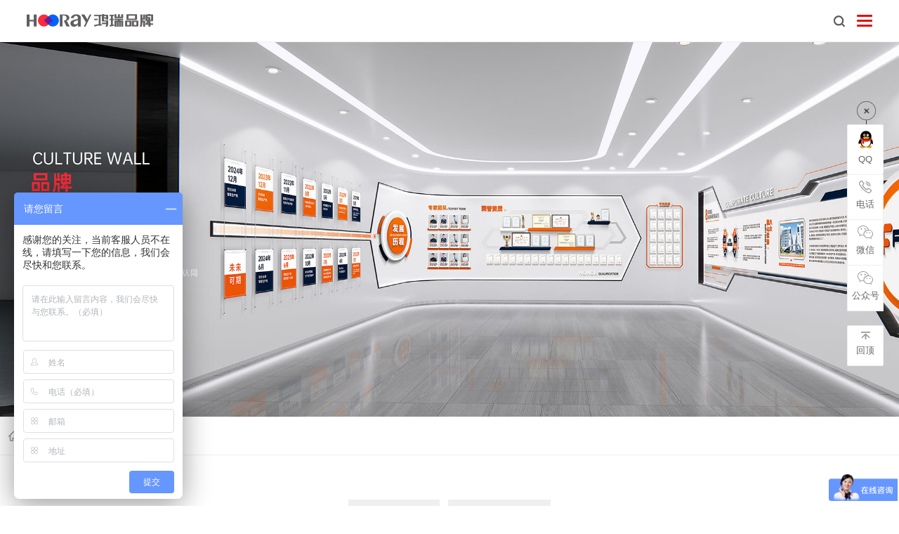

--- FILE ---
content_type: text/html; charset=utf-8
request_url: https://www.gdhrc.com/product_303.html
body_size: 22862
content:

<!DOCTYPE html>
<html lang="zh-cn">
<head>
<meta charset="UTF-8">
<meta name="viewport" content="width=device-width, initial-scale=1">
<meta http-equiv="X-UA-Compatible" content="IE=edge">
<meta name="renderer" content="webkit">
<meta name="description" content='广东鸿瑞公司由业内资深品牌策划、品牌设计团队、落地执行项目经理团队合力智建,6年来专注品牌咨询策划、品牌设计、vi设计、logo设计、品牌画册设计、包装设计、文化企业展厅设计、宣传片拍摄等企业品牌全案一站式集策划设计落地执行公司，高效团队协作助企业品牌从无到有，从旧到新，从小到大。   ' />
<meta name="keywords" content='企业展厅,东莞品牌策划公司,品牌全案策划设计,品牌设计公司,品牌vi/logo设计,企业文化展厅设计,品牌画册策划设计,企业宣传片拍摄   ' />
<title>     文化空间 广东鸿瑞品牌营销咨询有限公司</title><link rel="shortcut icon" href="/ufile/113145/favicon20230531030240.ico" />
<link rel="bookmark" href="/ufile/113145/favicon20230531030240.ico" />

<link href="/mfile/tz/animate.min.css" rel="stylesheet" type="text/css" />
<link href="/mfile/tz/bootstrap.min.css" rel="stylesheet" type="text/css" />
<link rel="stylesheet" type="text/css" href="/mfile/fonts/iconfont/iconfont.css">
<link href="/mfile/tz/model_v2.css" rel="stylesheet" type="text/css" />
<style id="css" type="text/css" rel="stylesheet">

body{}#mOuterBox{}#mBody1,#dBody1{background-position: 0% 0%;}#mBody2,#dBody2{background-position: 0% 0%;}
.box161_1
{ 
}



ul,li,p,h1,h2,h3{ margin:0; padding:0;}
.box220_1{}

.box220_1 .wtl,.box220_1 .wtr,.box220_1 .wbl,.box220_1 .wbr{background:url(/iFile/220/1/nBg_14.jpg) no-repeat;/*背景图片路径*/}
.box220_1 .wtl { background-position: left top; }
.box220_1 .wtr{ background-position: right top; margin-left:10px; padding:10px 10px 0 0;/*边距值*/}
.box220_1 .wbl{ background-position: left bottom; height:10px; /*底部圆角高度值*/font-size:10px; line-height:10px;}
.box220_1 .wbr{ background-position: right bottom; height:10px;margin-left:10px;/*底部圆角高度值*/}
/*主体部分外框*/

.box220_1 .zTitle{ background:url(/iFile/220/1/icon_06.gif) no-repeat left bottom; margin-bottom:5px;}
.box220_1 .zTitle span{ background:url(/iFile/220/1/icon201.gif) no-repeat 0 2px; padding-left:35px; color:#0067B6; font-family:Arial,"微软雅黑"; font-size:16px; font-weight:bold;  height:30px; line-height:30px; display:block;}
/*总标题部分*/

.box220_1 .title,.box220_1 .titleR{ background:url(/iFile/220/1/title_12.gif) no-repeat;/*背景图片路径*/ height:34px;}
.box220_1 .title{ background-position:right top;  position:relative; margin-bottom:5px;/*更多相对于它定位*/}
.box220_1 .titleR{ background-position:left top; margin-right:78px;}
.box220_1 .titleR h1 a{ margin:0; padding-left:20px; font-size:14px; font-family:Arial,"微软雅黑"; color:#FFFFFF;/*标题大小、字体、颜色*/line-height:34px; text-decoration:none;}
.box220_1 .titleR .more{ position:absolute; right:10px; top:8px;/*定位值*/ color:#FFFFFF; text-decoration:none; font-size:12px; display:none;/*隐藏更多*/}
/*标题部分*/

/*.box220_1 .cont,.box220_1 .ctr,.box220_1 .cbl,.box220_1 .cbr{ background:url(/iFile/220/1/nBg_14.jpg) no-repeat;}
.box220_1 .cont{ background-position:left top; margin-top:4px;}
.box220_1 .ctr{ background-position:right top; margin-left:10px; padding:10px 10px 0 0;}
.box220_1 .cbl{ background-position:left bottom; height:10px; font-size:10px; line-height:10px; margin-bottom:5px;}
.box220_1 .cbr{ background-position:right bottom; height:10px; margin-left:10px;}*/
/*内容框架部分*/

.box220_1 .boxCont{ }
.box220_1 .boxCont h2{ background:url(/iFile/220/1/icon_06.gif) no-repeat left bottom; height:32px; line-height:32px;}
.box220_1 .boxCont h2 span{ font-size:12px; font-family:Arial,"微软雅黑"; color:#0067B6; text-decoration:none; display:block; background:url(/iFile/220/1/icon_21.gif) no-repeat 8px 12px; padding-left:22px;}
.box220_1 .boxCont h2 a{ text-decoration:none; background:none;}
.box220_1 .boxCont h2 a:hover span,.box220_1 .boxCont .zList li a:hover{ color:#0067B6; text-decoration:none;}
.box220_1 .boxCont .selected a{ color:#0067B6; text-decoration:none;}
.box220_1 .boxCont .zList,.box220_1 .boxCont .zList_zi{ margin-bottom:5px;}
.box220_1 .boxCont .zList li{ border-bottom:#EAF1F9 1px solid; padding-left:15px; list-style:none;}
.box220_1 .boxCont .zList li a{ background:url(/iFile/220/1/icon_22.gif) no-repeat 8px 4px; *background:url(/iFile/220/1/icon_22.gif) no-repeat 8px 9px;  padding-left:18px; font-size:12px; font-family:Arial,"微软雅黑"; color:#3C3C3C; text-decoration:none; height:28px; line-height:28px;}


.box162_1
{ 
}


</style>
<script src="/mfile/tz/jquery1.9.1.min.js" type="text/javascript"></script>
<script src="/mfile/tz/bootstrap.min.js" type="text/javascript"></script>
<!--[if lt IE 9]>
<script src="https://cdn.jsdelivr.net/npm/html5shiv@3.7.3/dist/html5shiv.min.js"></script>
<script src="https://cdn.jsdelivr.net/npm/respond.js@1.4.2/dest/respond.min.js"></script>
<![endif]-->
</head>
<body><div id="mBody1">
<div id="mBody2">
<div id="mOuterBox"><div id="mTop" class="ct"><div id="_ctl0__ctl0_box" class="box7"><style>
html{overflow-y: scroll;}
li{list-style: none;}
body,  div,  p { margin: 0; padding: 0;}
ul { list-style: none;}
body { width: 100%;  *cursor: default; font: 16px/1.5 "Microsoft YaHei", Helvetica, STHeiti STXihei, Microsoft JhengHei, Arial;}
#navBar { z-index: 3; position: absolute; top: 40%; right: 2%;width: 12px;}
#navBar .active { background: #e30f0b;width: 10px;height: 10px;}
#navBar li {cursor: pointer;margin-bottom: 10px;transition: all .5s ease;border-radius: 50%;line-height: 40px;width: 4px;height: 4px;background: #333;text-align: center;margin: 0px auto 12px;}
body,div,dl,dt,dd,ul,ol,li,h1,h2,h3,h4,h5,h6,pre,code,form,fieldset,legend,input,button,textarea,p,blockquote,th,td {margin: 0;padding: 0;}
a {text-decoration: none;color: inherit;}
a:hover {color: inherit;text-decoration: none;}
ul,li {list-style: none}
img {max-width: 100%;vertical-align: middle;border: 0;}
input:focus {border: none}
input:autofill {border: none ! important;}
input:-webkit-autofill {border: none ! important;}
.clearfix:after,.clearfix:before {content: "";display: table;}
.clearfix:after {clear: both;}
.clearfix {*zoom: 1;}
.ser{position: fixed;right: 5%;margin-right: 172px;margin-top: 37px;z-index: 999;}
.ser a{display: block;width: 30px;height: 17px;border-right: 1px solid #eee;background:url(/ufile/9935/hr/ser.png) no-repeat left center;background-size: 16px;}
.ser a:hover{background:url(/ufile/9935/hr/ser_h.png) no-repeat left center;background-size: 16px;}
.serl{display:none;}
.serch2{display:block;}
.serch2 .yichu{display: initial;margin-left: 15px;vertical-align: top;}
.serch2{background: rgba(0,0,0,0.9);left: 0;top: 0;position: fixed;width: 100%;height: 100%;z-index: 99;text-align: center;}
.serch_1{width: 250px;padding-left: 15px; height: 40px;border-radius: 3px 0 0 3px; border: 0;    vertical-align: top;}
.serch_an{background:url(/ufile/9935/ser.png) no-repeat center #e30f0b;height: 40px;width: 55px;background-size: 20px;border: 0;border-radius: 0px 3px 3px 0;}
.serdddd{position: absolute;top: 46%;left: 50%;margin-left: -180px;}
.yichu img{margin-top: 9px;}
.box161_1{top: 14.5vw;}
@media (max-width: 1450px){
.box3021_-5915 .top-nav .navbar > ul > li > a{font-size: 16px !important;}
}
@media (max-width: 767px){
.serch_1 {width: 200px;font-size: 14px;}
.serdddd{margin-left: -140px;}
.yichu img{margin-top: 9px;}
}
</style>
<div class="ser">
	<a class="serch" href="javascript:;"></a> 
</div>
<div class="serl">
	<div class="serdddd">
		<form method="get" action="search.aspx">
			<div class="input-group">
				<input type="text" class="serch_1" id="txt_search_keywords_f3032" name="sear_key" placeholder="请输入搜索词" /><input type="submit" class="serch_an" value="" /><input type="hidden" id="hid_search_type_f3032" name="search_type" value="all" /> <a class="yichu" href="javascript:void(0)"><img src="/ufile/12735/sandli/close_btn.png" width="20" /></a> 
			</div>
		</form>
	</div>
</div>
<script>
	$(document).ready(function() {
		$(".yichu").click(function() {
			$(".serl").removeClass("serch2");
			$(".video").removeClass("video2");
		});
	});
	$(document).ready(function() {
		$(".serch").click(function() {
			$(".serl").addClass("serch2");
		});
	});
	$(document).ready(function() {
		$(".video_s").click(function() {
			$(".video").addClass("video2");
		});
	});
</script></div>

<div id="_ctl0__ctl1_box" class="box161_1"><style>
@media (max-width: 415px){
.box220_1 .boxCont h2 span{margin: 0px 8px;}
.box220_1 .boxCont{margin-top:5vw;}
.box220_1 .wtr{padding-bottom: 40vw;}
}
@media (max-width: 376px){
.box220_1 .boxCont{margin-top:5vw !important;}
}
@media (max-width: 321px){
.box220_1 .wtr {
    padding-bottom: 55vw;
}
}
</style>
<div class="lanm" style="display: none;">
<p>CULTURE WALL</p>
<h2><span>品牌</span> 文化形象展示</h2>
<h3>助力企业文化提升，凝聚员工和客户的文化认同<br>创意和企业的融合，展现企业魅力</h3>
</div></div>
<div style="clear:both"></div>

<style name="diy">
.box3021_-5915{ position: fixed; width: 100%; background: #fff; z-index: 99;}
.box3021_-5915 .top-nav .logo { color: #2b2b2b; float: left; margin-top: 12px;position: absolute; }
.box3021_-5915 .top-nav .container{width: 100%; padding: 0 5%;}
.box3021_-5915 .top-nav{    border-bottom: 1px solid #eee;}
.box3021_-5915 .top-nav .logo img{ width: 250px;}
.box3021_-5915 .top-nav .logo .logon { margin-left: 10px; margin-top: 5px; }
.box3021_-5915 .top-nav .logo .logon h2 { font-size: 20px; margin: 5px 0; }
.box3021_-5915 .top-nav .logo .logon p { font-size: 14px; margin: 0; color: #666; }
.box3021_-5915 .top-nav .navbar { margin: 0px; border: 0;    text-align: center;    margin-left: 4%; }
.box3021_-5915 .top-nav .navbar > ul > li { margin: 0 0.8%; line-height: 90px; position: relative; display: inline-block; }
.box3021_-5915 .top-nav .navbar > ul > li:hover a{color:#da0f08;}

.box3021_-5915 .top-nav .navbar > ul > li > a { font-size: 18px; display: block; color: #363531; position: relative;    padding: 0 5px; }
.box3021_-5915 .top-nav .navbar > ul > li > a::after { content: ""; display: block; width: 0; height: 2px; background-color: #e10d01; position: absolute; left: 0; bottom: 0; -webkit-transition: all ease .3s; transition: all ease .3s; }
.box3021_-5915 .top-nav .navbar > ul > li .subnav {      position: absolute;
    top: 91px;
    left: -38px;
    background-color: #fff;
    z-index: 990;
    width: 150px;
    padding: 0px 0;
    opacity: 0;
    visibility: hidden;
    -webkit-transition: all ease .3s;
    transition: all ease .3s;
    -webkit-box-shadow: 0 0 10px rgba(0, 0, 0, 0.15);
    box-shadow: 0 0 5px rgba(0, 0, 0, 0.15); }
.box3021_-5915 .top-nav .navbar > ul > li .subnav li { line-height: 35px; font-size: 14px; -webkit-transition: all ease .3s; transition: all ease .3s; }
.box3021_-5915 .top-nav .navbar > ul > li .subnav li a { display: block; padding: 0 15px;    color: #363531; }
.box3021_-5915 .top-nav .navbar > ul > li .subnav li:hover { background-color: #e10d01; }
.box3021_-5915 .top-nav .navbar > ul > li .subnav li:hover a { color: #fff; }
.box3021_-5915 .top-nav .navbar > ul > li:hover > a::after { width: 100%; }
.box3021_-5915 .top-nav .navbar > ul > li:hover .subnav { opacity: 1; visibility: visible; }
.box3021_-5915 .top-nav .t-contact {float: right; line-height: 21px; font-size: 22px; font-weight: 700;margin-top: 23px; position: absolute; right: 5%; top: 0; color: #e30f0b; }
.box3021_-5915 .top-nav .t-contact:before{content: "品牌咨询"; font-size: 14px; color: #0d103a; font-weight: normal;
    display: block;    margin-left: 2px;}
.box3021_-5915 .top-nav .nav-toggle { float: right; margin-top: 18px; padding: 9px 10px; border: 1px solid #ccc; border-radius: 4px; cursor: pointer; display: none; }
.box3021_-5915 .top-nav .nav-toggle span { display: block; width: 22px; height: 2px; border-radius: 1px; background-color: #a9c8cb; }
.box3021_-5915 .top-nav .nav-toggle span   span { margin-top: 4px; }
.box3021_-5915 .top-nav .mobile-navbar { position: fixed; top: 0; right: 0; bottom: 0; left: 0; z-index: 997; opacity: 0; visibility: hidden; -webkit-transition: all ease .3s; transition: all ease .3s; }
.box3021_-5915 .top-nav .mobile-navbar .mask { position: fixed; width: 100%; height: 100%; z-index: 998; background-color: rgba(0, 0, 0, 0.3); }
.box3021_-5915 .top-nav .mobile-navbar .menu { position: fixed; width: 300px; height: 100vh; right: 0; top: 0; z-index: 999; background-color: #fff; padding: 0 20px; -webkit-transform: translateX(100%); transform: translateX(100%); -webkit-transition: all ease .3s; transition: all ease .3s; }
.box3021_-5915 .top-nav .mobile-navbar .menu .menu-box { margin-top: 10px; text-align: right; }
.box3021_-5915 .top-nav .mobile-navbar .menu .menu-box .menu-close { display: inline-block; width: 30px; height: 30px; background: url(/mFile/3021/images/close.png) no-repeat center center/auto 20px; cursor: pointer; }
.box3021_-5915 .top-nav .mobile-navbar .menu > ul > li { border-bottom: 1px solid #efefef; }
.box3021_-5915 .top-nav .mobile-navbar .menu > ul > li > a { display: block; line-height: 22px; font-size: 16px; padding: 16px 30px 16px 0; color: #333; position: relative; }
.box3021_-5915 .top-nav .mobile-navbar .menu > ul > li > a .toggle { display: inline-block; width: 25px; height: 25px; position: absolute; right: 0; top: 14px; background: url(/mFile/3021/images/toggle.png) no-repeat center center/auto 100%; -webkit-transition: all ease .3s; transition: all ease .3s; }
.box3021_-5915 .top-nav .mobile-navbar .menu > ul > li > a.active .toggle { -webkit-transform: rotate(90deg); transform: rotate(90deg); }
.box3021_-5915 .top-nav .mobile-navbar .menu > ul > li .subnav { padding: 10px 30px 10px 20px; display: none; }
.box3021_-5915 .top-nav .mobile-navbar .menu > ul > li .subnav li { padding: 7px 0; }
.box3021_-5915 .top-nav .mobile-navbar .menu > ul > li .subnav li a { color: #999; }
.box3021_-5915 .top-nav .mobile-navbar.show { opacity: 1; visibility: visible; }
.box3021_-5915 .top-nav .mobile-navbar.show .menu { -webkit-transform: translateX(0); transform: translateX(0); }

@media (min-width: 992px) and (max-width: 1200px) { .box3021_-5915 .top-nav .navbar { margin-left: 30px; }
  .box3021_-5915 .top-nav .navbar > ul > li { margin: 0 10px; } }
@media (max-width: 1300px) { .box3021_-5915 .top-nav { padding: 5px 0 10px; }
  .box3021_-5915 .top-nav .navbar { display: none; }
  .box3021_-5915 .top-nav .nav-toggle { display: block; }
  .box3021_-5915 .top-nav .t-contact { display: none; } }
@media (max-width: 768px) { .box3021_-5915 .top-nav .logo .logon h2 { font-size: 16px; }
  .box3021_-5915 .top-nav .logo .logon p { font-size: 14px; } }
@media (max-width: 320px) { .box3021_-5915 .top-nav .logo img { width: 40px; }
  .box3021_-5915 .top-nav .logo .logon { display: none; }
  .box3021_-5915 .top-nav .nav-toggle { margin-top: 10px; } }

</style><div id="_ctl0__ctl2_box" class="box3021_-5915">
    <style>
        .top-nav .navbar > ul { width: 100%; }
    </style>
    <div class="top-nav">
        <div class="container clearfix">
            <div id="_ctl0__ctl2_login" class="logo clearfix"><style>
.box3021_-5915{top: 0;}
.box3022_-9257{padding-top: 90px;}
.ser{    top: 0;}
.box3022_-9257 .swiper-wrapper >div img{width: 100%;}
.box3021_-5915 .top-nav .logo img {margin-top: 19px;}
.box3021_-5915 .top-nav .container{    max-width: 100%;}
.box3021_-5915 .top-nav .navbar{display: block;padding: 0;}
.container, .container-lg, .container-md, .container-sm, .container-xl, .container-xxl {max-width: 1600px;}
@media (max-width: 1400px){
.box3021_-5915 .top-nav .logo img {width: 220px;margin-top: 20px;}
}
@media (max-width: 1300px){
.box3021_-5915 .top-nav .logo img {width: 180px !important;margin-top: 13px;}
.box3021_-5915 .top-nav .navbar { display: none;}
}
.box161_1 { position: absolute; z-index: 9; width: 100%; text-align: center; left: 0; color: #fff;}
.box161_1{top: 9.5vw;}
.lanm a{border-radius: 50px;}
.lanm h2{font-size: 40px;letter-spacing: 6px;font-weight: 100;}
.lanm p{font-size: 30px;line-height:1.5em;overflow: hidden;text-transform: uppercase;font-weight: 100;}
.lanm a{background: #e30f0b;color: #fff;font-size: 20px;display: block;margin: 0 auto;width: 180px;height: 50px;line-height: 48px;transition: all .25s ease-in;-moz-transition: all .25s ease-in;-webkit-transition: all .25s ease-in;margin-top: 30px;}
.lanm a:hover{transform:translateY(-8px);}
.lanm h2 span{background: -moz-linear-gradient(top, #49e5d3 0%, #835997 100%);background: -webkit-linear-gradient(top, #49e5d3 0%, #835997 100%);background: linear-gradient(to bottom, #49e5d3 0%, #835997 100%);filter: progid:DXImageTransform.Microsoft.gradient(startColorstr='#ff49e5d3', endColorstr='#ff835997', GradientType=1);-webkit-background-clip: text;-webkit-text-fill-color: transparent;font-weight:bold;font-size:45px;}
.lanm{width: 1350px;text-align: left;margin: 0 auto;}
.lanm h3{font-size: 18px;line-height: 36px;margin-top: 40px;margin-left: 5px; letter-spacing: 1px;font-weight: 100;}
.lanm h3:after{content: "";display: block;background: #e30f0b;width: 100px;height: 3px;margin: 40px 0 0;}

@media (max-width: 1450px){
.box161_1 {top: 12vw !important;}
.lanm {width: 90%; margin: 0 auto;}
.lanm h2 span{font-size: 2.8vw;}
.lanm h2{font-size: 2.4vw;}
.lanm p {font-size: 1.8vw;}
.lanm a{font-size: 1.2vw;margin-top: 1vw;width: 10vw;height: 3vw;line-height: 3vw;}
.lanm h3{margin-top: 2vw;font-size: 1.3vw;line-height: 2.5vw;}
}
@media (max-width: 767px){
.box161_1 {top: 22vw !important;}
.lanm {width: 90%;}
.lanm p {font-size: 14px;line-height: 20px;margin-top: 3vw;}
.lanm h2 {font-size: 16px;letter-spacing: 2px;line-height: 30px;}
.lanm h2 span{font-size: 22px;}
.lanm h3 {font-size: 15px;line-height: 26px;margin-top: 15px;margin-left: 0px;letter-spacing: 1px;    display: none;}
.lanm h3:after{width: 80px;height: 2px;margin: 15px 0 0;}
.lanm a{display:none;}
}


</style>
<!-- 百度爱番番 -->
<script>
var _hmt = _hmt || [];
(function() {
  var hm = document.createElement("script");
  hm.src = "https://hm.baidu.com/hm.js?7d35744c6a90a023565b67413caf8ac1";
  var s = document.getElementsByTagName("script")[0]; 
  s.parentNode.insertBefore(hm, s);
})();
</script>
<!-- 百度爱番番 END -->
<p><a href="http://www.gdhrc.com" target="_blank" rel="noopener"><img title="东莞品牌策划公司" alt="东莞品牌策划公司" src="/uFile/113145/image/2023531143830403.png" width="1000"></a></p></div>
            <div class="navbar">
                <ul class="clearfix">
                    
                            <li>
                                <a class="" href="/" title="首页" target="_self" >首页</a>
                                
                                
                                
                            </li>
                        
                            <li>
                                <a class="" href="product_108.html" title="品牌设计" target="_self" >品牌设计</a>
                                <ul class="subnav">
                                
                                        <li>
                                            <a href="product_109.html" title="VI / LOGO" target="_self" >VI / LOGO</a>
                                        </li>
                                    
                                        <li>
                                            <a href="product_115.html" title="包装设计" target="_self" >包装设计</a>
                                        </li>
                                    
                                        <li>
                                            <a href="product_277.html" title="品牌画册" target="_self" >品牌画册</a>
                                        </li>
                                    
                                </ul>
                            </li>
                        
                            <li>
                                <a class="active" href="product_303.html" title="文化空间" target="_self" >文化空间</a>
                                <ul class="subnav">
                                
                                        <li>
                                            <a href="product_304.html" title="企业文化墙" target="_self" >企业文化墙</a>
                                        </li>
                                    
                                        <li>
                                            <a href="product_305.html" title="标识导视系统" target="_self" >标识导视系统</a>
                                        </li>
                                    
                                </ul>
                            </li>
                        
                            <li>
                                <a class="" href="product_357.html" title="商业空间" target="_self" >商业空间</a>
                                <ul class="subnav">
                                
                                        <li>
                                            <a href="product_358.html" title="连锁品牌SI" target="_self" >连锁品牌SI</a>
                                        </li>
                                    
                                        <li>
                                            <a href="product_359.html" title="企业展厅" target="_self" >企业展厅</a>
                                        </li>
                                    
                                </ul>
                            </li>
                        
                            <li>
                                <a class="" href="show_275.html" title="品牌升级" target="_self" >品牌升级</a>
                                
                                
                                
                            </li>
                        
                            <li>
                                <a class="" href="show_274.html" title="服务项目" target="_self" >服务项目</a>
                                
                                
                                
                            </li>
                        
                            <li>
                                <a class="" href="news_105.html" title="品牌资讯" target="_self" >品牌资讯</a>
                                <ul class="subnav">
                                
                                        <li>
                                            <a href="news_257.html" title="VI设计" target="_self" >VI设计</a>
                                        </li>
                                    
                                        <li>
                                            <a href="news_362.html" title="企业文化墙" target="_self" >企业文化墙</a>
                                        </li>
                                    
                                        <li>
                                            <a href="news_286.html" title="展厅设计" target="_self" >展厅设计</a>
                                        </li>
                                    
                                        <li>
                                            <a href="news_296.html" title="导视系统设计" target="_self" >导视系统设计</a>
                                        </li>
                                    
                                        <li>
                                            <a href="news_297.html" title="品牌画册设计" target="_self" >品牌画册设计</a>
                                        </li>
                                    
                                </ul>
                            </li>
                        
                            <li>
                                <a class="" href="show_310.html" title="走进鸿瑞" target="_self" >走进鸿瑞</a>
                                <ul class="subnav">
                                
                                        <li>
                                            <a href="show_310.html" title="了解鸿瑞" target="_self" >了解鸿瑞</a>
                                        </li>
                                    
                                        <li>
                                            <a href="news_292.html" title="鸿瑞观点" target="_self" >鸿瑞观点</a>
                                        </li>
                                    
                                        <li>
                                            <a href="job_284.html" title="人才招聘" target="_self" >人才招聘</a>
                                        </li>
                                    
                                        <li>
                                            <a href="show_285.html" title="联系我们" target="_self" >联系我们</a>
                                        </li>
                                    
                                </ul>
                            </li>
                        
                            <li>
                                <a class="" href="news_292.html" title="观点" target="_self" >观点</a>
                                <ul class="subnav">
                                
                                        <li>
                                            <a href="news_293.html" title="鸿瑞观点" target="_self" >鸿瑞观点</a>
                                        </li>
                                    
                                        <li>
                                            <a href="news_294.html" title="鸿瑞动态" target="_self" >鸿瑞动态</a>
                                        </li>
                                    
                                        <li>
                                            <a href="news_295.html" title="行业资讯" target="_self" >行业资讯</a>
                                        </li>
                                    
                                </ul>
                            </li>
                        
                </ul>
            </div>
            <div class="t-contact">
                181-2854-4870
            </div>
            <div class="nav-toggle">
                <span></span>
                <span></span>
                <span></span>
            </div>
            <div class="mobile-navbar">
                <div class="mask"></div>
                <div class="menu">
                    <div class="menu-box">
                        <div class="menu-close"></div>
                    </div>
                    <ul>
                        
                                <li>
                                    <a href="/" title="首页" target="_self" >首页</a>
                                    
                                    
                                    
                                </li>
                            
                                <li>
                                    <a href="javascript:;" title="品牌设计" target="_self" >品牌设计<span class="toggle"></span></a>
                                    <ul class="subnav">
                                    
                                            <li>
                                                <a href="product_109.html" title="VI / LOGO" target="_self" >VI / LOGO</a>
                                            </li>
                                        
                                            <li>
                                                <a href="product_115.html" title="包装设计" target="_self" >包装设计</a>
                                            </li>
                                        
                                            <li>
                                                <a href="product_277.html" title="品牌画册" target="_self" >品牌画册</a>
                                            </li>
                                        
                                    </ul>
                                </li>
                            
                                <li>
                                    <a href="javascript:;" title="文化空间" target="_self" >文化空间<span class="toggle"></span></a>
                                    <ul class="subnav">
                                    
                                            <li>
                                                <a href="product_304.html" title="企业文化墙" target="_self" >企业文化墙</a>
                                            </li>
                                        
                                            <li>
                                                <a href="product_305.html" title="标识导视系统" target="_self" >标识导视系统</a>
                                            </li>
                                        
                                    </ul>
                                </li>
                            
                                <li>
                                    <a href="javascript:;" title="商业空间" target="_self" >商业空间<span class="toggle"></span></a>
                                    <ul class="subnav">
                                    
                                            <li>
                                                <a href="product_358.html" title="连锁品牌SI" target="_self" >连锁品牌SI</a>
                                            </li>
                                        
                                            <li>
                                                <a href="product_359.html" title="企业展厅" target="_self" >企业展厅</a>
                                            </li>
                                        
                                    </ul>
                                </li>
                            
                                <li>
                                    <a href="show_275.html" title="品牌升级" target="_self" >品牌升级</a>
                                    
                                    
                                    
                                </li>
                            
                                <li>
                                    <a href="show_274.html" title="服务项目" target="_self" >服务项目</a>
                                    
                                    
                                    
                                </li>
                            
                                <li>
                                    <a href="javascript:;" title="品牌资讯" target="_self" >品牌资讯<span class="toggle"></span></a>
                                    <ul class="subnav">
                                    
                                            <li>
                                                <a href="news_257.html" title="VI设计" target="_self" >VI设计</a>
                                            </li>
                                        
                                            <li>
                                                <a href="news_362.html" title="企业文化墙" target="_self" >企业文化墙</a>
                                            </li>
                                        
                                            <li>
                                                <a href="news_286.html" title="展厅设计" target="_self" >展厅设计</a>
                                            </li>
                                        
                                            <li>
                                                <a href="news_296.html" title="导视系统设计" target="_self" >导视系统设计</a>
                                            </li>
                                        
                                            <li>
                                                <a href="news_297.html" title="品牌画册设计" target="_self" >品牌画册设计</a>
                                            </li>
                                        
                                    </ul>
                                </li>
                            
                                <li>
                                    <a href="javascript:;" title="走进鸿瑞" target="_self" >走进鸿瑞<span class="toggle"></span></a>
                                    <ul class="subnav">
                                    
                                            <li>
                                                <a href="show_310.html" title="了解鸿瑞" target="_self" >了解鸿瑞</a>
                                            </li>
                                        
                                            <li>
                                                <a href="news_292.html" title="鸿瑞观点" target="_self" >鸿瑞观点</a>
                                            </li>
                                        
                                            <li>
                                                <a href="job_284.html" title="人才招聘" target="_self" >人才招聘</a>
                                            </li>
                                        
                                            <li>
                                                <a href="show_285.html" title="联系我们" target="_self" >联系我们</a>
                                            </li>
                                        
                                    </ul>
                                </li>
                            
                                <li>
                                    <a href="javascript:;" title="观点" target="_self" >观点<span class="toggle"></span></a>
                                    <ul class="subnav">
                                    
                                            <li>
                                                <a href="news_293.html" title="鸿瑞观点" target="_self" >鸿瑞观点</a>
                                            </li>
                                        
                                            <li>
                                                <a href="news_294.html" title="鸿瑞动态" target="_self" >鸿瑞动态</a>
                                            </li>
                                        
                                            <li>
                                                <a href="news_295.html" title="行业资讯" target="_self" >行业资讯</a>
                                            </li>
                                        
                                    </ul>
                                </li>
                            
                    </ul>
                </div>

            </div>
        </div>
    </div>
</div>
<script>
    $(function () {
        // 顶部菜单
        $("#_ctl0__ctl2_box .top-nav .nav-toggle").on("click", function () {
            $(".top-nav .mobile-navbar").addClass("show");
        })

        $("#_ctl0__ctl2_box .top-nav .mobile-navbar .mask,.top-nav .mobile-navbar .menu-close").on("click", function () {
            $(".top-nav .mobile-navbar").removeClass("show");
        })

        $("#_ctl0__ctl2_box .top-nav .mobile-navbar .menu > ul >li >a").on("click", function () {
            $(this).toggleClass("active").next().slideToggle();
        });
    })
</script>

<div class="mf" id="tmf0">
<style name="diy">
.box3022_-9257 .pc-container .pc-pagination .swiper-pagination-bullet { width: 12px; height: 12px; background-color: #a9c8cb; border: 1px solid #fff; margin: 0 5px; }
.box3022_-9257 .pc-container .btn-prev, .box3022_-9257 .pc-container .btn-next { width: 45px; height: 70px; background-position: center center; background-size: auto 20px; background-color: rgba(113, 114, 115, 0.3); background-repeat: no-repeat; position: absolute; top: 50%; -webkit-transform: translateY(-50%); transform: translateY(-50%); cursor: pointer; z-index: 20; -webkit-transition: all ease .3s; transition: all ease .3s; opacity: 0; visibility: hidden; }
.box3022_-9257 .pc-container .btn-prev:hover, .pc-container .btn-next:hover { background-color: #717273; }
.box3022_-9257 .pc-container .btn-prev { background-image: url(/mFile/3021/images/prev.png); left: 0; }
.box3022_-9257 .pc-container .btn-next { background-image: url(/mFile/3021/images/next.png); right: 0; }

.box3022_-9257 .pc-pagination{display:none;}

@media (min-width: 768px) { .box3022_-9257 .pc-container:hover .btn-prev, .box3022_-9257 .pc-container:hover .btn-next { opacity: 1; visibility: visible; }
  .box3022_-9257 .pc-container:hover .btn-prev { left: 30px; }
  .box3022_-9257 .pc-container:hover .btn-next { right: 30px; } }
@media (max-width: 768px) { .box3022_-9257 .pc-container .pc-pagination .swiper-pagination-bullet { width: 8px; height: 8px; } }

</style>
<link rel="stylesheet" href="/mfile/swiper/swiper.min.css">
<script src="/mfile/swiper/swiper.min.js"></script>
<div id="_ctl0__ctl3_box" class="box3022_-9257">
   <div class="m-banner">
            <div class="pc-container swiper-container">
                <div class="swiper-wrapper">
               
                    <div >
                        <a href="">
                            <img src="/uFile/113145/banner/20259393044740.jpg" class="img-responsive" alt="">
                        </a>
                    </div>
                   
                </div>
                <div class="pc-pagination swiper-pagination"></div>
                <div class="btn-prev"></div>
                <div class="btn-next"></div>
            </div>
      </div>
</div>
<script>
            $(function(){
                // banner图
                var bannerSwiper=new Swiper("#_ctl0__ctl3_box .pc-container",{
                    loop:true,
                    autoplay:{
                        delay:5000,
                        disableOnInteraction: false,
                    },
                    //effect : 'fade',
                    pagination:{
                        el:".pc-pagination",
                        clickable:true
                    },
                    navigation:{
                        nextEl:".btn-next",
                        prevEl:".btn-prev"
                    }
                })
          })
</script></div>
<div class="mf" id="tmf2">
<style name="diy">

.box3009_-9241 .m-site { padding: 15px 0; margin-bottom: 50px; border-bottom: 1px solid #efefef; }
.box3009_-9241 .m-site .pos label { font-weight: 400; }
.box3009_-9241 .m-site .pos label, .m-site .pos a, .m-site .pos span { font-size: 14px; color: #666; }
.box3009_-9241 .m-site .pos span { margin: 0 8px; }
.box3009_-9241 .m-site .pos a:hover { color: #e30f0b; }
.box3009_-9241 .container{width:1350px;}
.box3009_-9241 .m-site .pos{    background: url(/ufile/9935/hr/home.png) no-repeat left 5px;
background-size: 16px;
padding-left: 22px;
color: #666;}
@media (max-width: 768px) { .box3009_-9241 .m-site { padding: 15px 0; margin-bottom: 30px; border-bottom: 1px solid #efefef; }
.box3009_-9241 .m-site .pos { float: left; width: 75%; overflow: hidden; text-overflow: ellipsis; white-space: nowrap; color: #666; }
.box3009_-9241 .m-site .more { float: right; color: #666; } }
@media (min-width: 768px) { .box3009_-9241 .m-classify { margin-bottom: 30px; }
.box3009_-9241 .m-classify ul { text-align: center; }
.box3009_-9241 .m-classify ul li { display: inline-block; margin: 0 5px; }
.box3009_-9241 .m-classify ul li a { display: block; background-color: #efefef; color: #666; line-height: 40px; padding: 0 25px; -webkit-transition: all ease .3s; transition: all ease .3s; }
.box3009_-9241 .m-classify ul li a:hover { background-color: #e30f0b; color: #fff; }
.box3009_-9241 .m-classify ul li.active a { background-color: #e30f0b; color: #fff; } }
@media (max-width: 768px) { .box3009_-9241 .m-classify .mask { position: fixed; top: 0; right: 0; bottom: 0; left: 0; background-color: rgba(0, 0, 0, 0.15); z-index: 1001; opacity: 0; visibility: hidden; -webkit-transition: all ease .3s; transition: all ease .3s; }
.box3009_-9241 .m-classify ul { position: fixed; top: 0; left: 0; height: 100%; width: 70%; background-color: #fff; z-index: 1002; -webkit-transition: all ease .3s; transition: all ease .3s; -webkit-transform: translateX(-100%); transform: translateX(-100%); }
.box3009_-9241 .m-classify ul h3 { font-size: 20px; padding: 15px; border-bottom: 1px solid #efefef; overflow: hidden; text-overflow: ellipsis; white-space: nowrap; }
.box3009_-9241 .m-classify ul li a { display: block; color: #666; font-size: 14px; line-height: 40px; padding: 0 15px; -webkit-transition: all ease .3s; transition: all ease .3s; border-bottom: 1px solid #efefef; overflow: hidden; text-overflow: ellipsis; white-space: nowrap; }
.box3009_-9241 .m-classify ul li a:hover { background-color: #e30f0b; color: #fff; border-bottom: 1px solid #fff; }
.box3009_-9241 .m-classify ul li.active a { background-color: #e30f0b; color: #fff; border-bottom: 1px solid #fff; }
.box3009_-9241 .m-classify.show .mask { opacity: 1; visibility: visible; }
.box3009_-9241 .m-classify.show ul { -webkit-transform: translateX(0); transform: translateX(0); } }

</style><div id="_ctl0__ctl4_box" class="box3009_-9241">
    <div class="container-fluid">
        <div class="row">
            <div class="m-site">
                <div class="container">
                    <div class="pos">
                        <label class="hidden-xs">您的位置：</label>
                        <a href="/">网站首页</a>
                        
                                &gt;</span><a href="product_303.html" title="文化空间"> 文化空间</a>
                            
                    </div>
                    <div class="more visible-xs">
                        查看分类
                    </div>
                </div>
            </div>
        </div>
    </div>
    <div class="container">
        <div class="m-classify" >
            <div class="mask"></div>
            <ul class="list-unstyled clearfix">
                <h3 class="visible-xs">文化空间</h3>
                
                        <li >
                            <a href="product_304.html" title="企业文化墙" target="_self">企业文化墙</a>
                        </li>
                    
                        <li >
                            <a href="product_305.html" title="标识导视系统" target="_self">标识导视系统</a>
                        </li>
                    
            </ul>
        </div>
    </div>
</div>
<script>
    $(function () {
        $("#_ctl0__ctl4_box .m-site .more").click(function () {
                    $("#_ctl0__ctl4_box .m-classify").addClass("show");
 })
                $("#_ctl0__ctl4_box .mask").click(function () {
                    $(this).parent().removeClass("show");
                })
            })
</script>
</div>
<div id="_ctl0__ctl5_box" class="box7">
</div>
</div>
<div id="mMain" class="ct" style="overflow: hidden;">
<div id="_ctl1_box" class="box7"><style>
.box3022_-9257 .swiper-wrapper >div{width: 100%;}
.box3022_-9257 .swiper-wrapper >div img{margin: 0 auto;}
.lanm a{border-radius: 50px;}
.box3013_-3813 .content-wrapper .pro-content .header-info .imgbox{display: none;}
.box3013_-3813 .content-wrapper .pro-content .header-info h3{font-size: 36px;margin-bottom: 20px !important;font-weight: bold;margin-left: 5px !important;}
.box3003_1 .m-product .pro-item .caption{padding: 5px 10px 8px;}
.box3003_1 .m-product .pro-item .caption .title{font-size: 14px;text-overflow: ellipsis;overflow: hidden;white-space: nowrap;font-weight: normal;}
.box3003_1 .m-product .pro-item {margin-bottom: 8px !important;padding: 0 4px;}
.box3003_1 .m-product .pro-list .row{margin-right: 0;margin-left: 0;}
.box3003_1 .m-product .pro-item .caption .sub-title{margin-top: 0;}
.box3003_1 .m-product .pro-item:hover .caption{background:#e30f0b;}
.box3013_-3813 .pro-content .description a{text-decoration: underline;}
.box3003_1 .m-product .pro-list .row .col-md-4 {width: 50%;}
.box3029_1 .news .news-list .news-date{display: none;}
.box3029_1 .news .news-list .news-txt p{display: none;}
.box3029_1 .news .news-list:hover .news-txt h3{color:#e30f0b;}
.box3029_1 .news .news-list:hover {box-shadow: 0 0 0px 0 #d8d8d8;}
.box3029_1 .news .news-list .news-txt {padding-left: 0;}
.box3029_1 .news .news-list .news-txt h3{color: #666;line-height: 50px;border-bottom: 1px solid #ddd;padding-left: 4px;font-size: 17px;background: url(/uFile/9935/image/2021129113448364.jpg) no-repeat center right 5px;}
.box3029_1{margin-top: -10px;}
.rigtt h2{font-size: 26px;line-height: 50px;margin: 28px 0 10px;}
.lanm h2{font-size: 40px;letter-spacing: 6px;font-weight: 100;}
.lanm p{font-size: 30px;line-height:1.5em;overflow: hidden;text-transform: uppercase;font-weight: 100;}
.lanm a{background: #e30f0b;color: #fff;font-size: 20px;display: block;margin: 0 auto;width: 180px;height: 50px;line-height: 48px;transition: all .25s ease-in;-moz-transition: all .25s ease-in;-webkit-transition: all .25s ease-in;margin-top: 30px;}
.lanm a:hover{transform:translateY(-8px);}
.lanm h2 span{background: -moz-linear-gradient(top, #49e5d3 0%, #835997 100%);background: -webkit-linear-gradient(top, #49e5d3 0%, #835997 100%);background: linear-gradient(to bottom, #49e5d3 0%, #835997 100%);filter: progid:DXImageTransform.Microsoft.gradient(startColorstr='#ff49e5d3', endColorstr='#ff835997', GradientType=1);-webkit-background-clip: text;-webkit-text-fill-color: transparent;font-weight:bold;font-size:45px;}
.lanm{width: 1350px;text-align: left;margin: 0 auto;}
.lanm h3{font-size: 18px;line-height: 36px;margin-top: 40px;margin-left: 5px; letter-spacing: 1px;font-weight: 100;}
.box3022_-9257 .carousel-inner>.item>a>img, .box3022_-9257 .carousel-inner>.item>img, .box3022_-9257 .img-responsive, .box3022_-9257 .thumbnail a>img, .box3022_-9257 .thumbnail>img {opacity: 1 !important;}
.box161_1{top: 9.5vw;}
@media (max-width: 1450px){
.box161_1 {top: 12vw !important;}
.rigtt {width: auto !important;float: none !important;}
#mfid1{width: auto !important;float: none !important;}
}
@media (max-width: 1000px){
.box3013_-3813 .pro-content .description {width: auto;}
}
@media (max-width: 767px){
.box161_1 {top: 22vw !important;}
.box3013_-3813 .content-wrapper .pro-content .header-info h3{font-size: 20px;}
#mfid1{width: auto !important;float: none !important;}
.box3013_-3813 .pro-content .description{}
.box3013_-3813 .content-wrapper .pro-content .header-info h3{margin: 0px 0 20px !important;}
.box3013_-3813 {margin-top: 0px !important;}
.rigtt{width: auto !important;float: none !important;}
.rigtt h2 {font-size: 20px;line-height: 40px;margin: 0px 0 10px;}
.box3003_1 .m-product {padding: 0;}
.box3003_1 .m-product .pro-item{width: 33%;}
.box3029_1 .news .news-list .news-txt h3{line-height: 40px;font-size: 14px;}
.box3029_1 .news >li:nth-child(2n){display:none;}
.box3009_-9241 .m-site .pos label, .m-site .pos a, .m-site .pos span{    font-size: 12px;}
}
.box220_1 .zTitle{display: none !important;}
.box220_1 .wtr{margin-left: 0;padding: 0;text-align: center;padding-bottom: 100px;}
.box220_1 {max-width: 1600px;margin: 0 auto;}
.box220_1 .titleR{margin-right: 0;}
.box220_1 .titleR{background: none;height: auto;}
.box220_1 .titleR h1 a{background-color: #efefef;color: #666;line-height: 40px;padding: 0 25px;-webkit-transition: all ease .3s;transition: all ease .3s;font-size: 16px;display: inline-block;}
.box220_1 .titleR h1 a:hover{background-color:#e30f0b;color:#fff;}
.box220_1 .titleR h1.selected1 a{background-color:#e30f0b;color:#fff;}
.box220_1 .boxCont {position: absolute;left: 0;text-align: center;width: 100%;margin-top: 20px;}
.box220_1 .titleR h1{}
.box220_1 .wtr .wkCr > div{display: inline-block;margin: 0 4px;}
.box220_1 .wtl{background: none;}
.box220_1 .title{background: none;height: auto;}
.box220_1 .wtr{background: none;}
.box220_1 .boxCont > div{display: inline-block;}
.box220_1 .boxCont h2{background: none;height: 40px;line-height: 40px;}
.box220_1 .boxCont h2:after{content: "";transition: all .25s ease-in;-moz-transition: all .25s ease-in;-webkit-transition: all .25s ease-in;width: 0%;}
.box220_1 .boxCont h2:hover:after{content: "";height: 2px;background: #e30f0b;width: 100%;display: block;}
.box220_1 .boxCont h2.selected2:after{content: "";height: 2px;background: #e30f0b;width: 100%;display: block;}
.box220_1 .boxCont h2.selected2 a span{color:#e30f0b;}
.box220_1 .boxCont h2 span{font-size: 16px;color: #666;background: none;padding-left: 0;margin: 0 20px;}
.box220_1 .wbr{background: none;}
.box220_1 .wbl{background: none;}
.box220_1 .boxCont h2 a:hover span, .box220_1 .boxCont .zList li a:hover {color:#e30f0b;text-decoration: none;}
.box3009_-9241 .m-classify{display: none;}
@media (max-width: 415px){
.box220_1 .boxCont h2 span{margin: 0px 8px;}
.box220_1 .boxCont{margin-top:5vw;}
.box220_1 .wtr{padding-bottom: 40vw;}
}
@media (max-width: 376px){
.box220_1 .boxCont{margin-top:18vw;}
}


@media (max-width: 321px){
.box220_1 .wtr {
    padding-bottom: 55vw;
}
}

</style></div>

<div id="_ctl2_box" class="box220_1">
 <div class="wtl" id="MenuKID201">
    <!--主体部分-->
    <div class="wtr" id="divUrlList">
    <!--主标题部分-->
    <div class="zTitle" style="display:block;"><span>文化空间</span></div>
    <!--主标题部分-->
    <!--内容框架部分-->
	<div class="wkCl">
	  <div class="wkCr">
      
           <!--标题部分-->
           <div level="0">
           <div class="title" level="1">
            <div class="titleR">
              <h1 >
                <a href="product_304.html"  title='企业文化墙'>
                 <span>企业文化墙</span>
                </a>
              </h1>
             </div>
          </div>
           <!--标题部分-->
           <!--内容部分-->
           <div class="cont" level="2"  style="display:none;" >
            <!--内容-->
            <div class="ctr" >
              <div class="boxCont" >
                  
                       <div level="0">
                        <h2 >
                          <a href="product_346.html"  title='企业 / 集团'>
                           <span>企业 / 集团</span>
                          </a>
                        </h2>
                        <div level="3" class="zList" style="display:none;">
			              <ul>
			                
			              </ul>
                       </div>
                       </div>
                     
                       <div level="0">
                        <h2 >
                          <a href="product_341.html"  title='酒店 / 餐饮 / 文娱'>
                           <span>酒店 / 餐饮 / 文娱</span>
                          </a>
                        </h2>
                        <div level="3" class="zList" style="display:none;">
			              <ul>
			                
			              </ul>
                       </div>
                       </div>
                     
                       <div level="0">
                        <h2 >
                          <a href="product_342.html"  title='教育 / 培训 / 电商'>
                           <span>教育 / 培训 / 电商</span>
                          </a>
                        </h2>
                        <div level="3" class="zList" style="display:none;">
			              <ul>
			                
			              </ul>
                       </div>
                       </div>
                     
                       <div level="0">
                        <h2 >
                          <a href="product_344.html"  title='地产 / 文旅 / 装饰'>
                           <span>地产 / 文旅 / 装饰</span>
                          </a>
                        </h2>
                        <div level="3" class="zList" style="display:none;">
			              <ul>
			                
			              </ul>
                       </div>
                       </div>
                     
                       <div level="0">
                        <h2 >
                          <a href="product_345.html"  title='医疗 / 美容'>
                           <span>医疗 / 美容</span>
                          </a>
                        </h2>
                        <div level="3" class="zList" style="display:none;">
			              <ul>
			                
			              </ul>
                       </div>
                       </div>
                     
                       <div level="0">
                        <h2 >
                          <a href="product_347.html"  title='能源 / 环保'>
                           <span>能源 / 环保</span>
                          </a>
                        </h2>
                        <div level="3" class="zList" style="display:none;">
			              <ul>
			                
			              </ul>
                       </div>
                       </div>
                     
                       <div level="0">
                        <h2 >
                          <a href="product_348.html"  title='物流 / 金融'>
                           <span>物流 / 金融</span>
                          </a>
                        </h2>
                        <div level="3" class="zList" style="display:none;">
			              <ul>
			                
			              </ul>
                       </div>
                       </div>
                     
              </div>
            </div>
            <!--内容-->
            <div class="cbl">
              <div class="cbr"></div>
            </div>
          </div> 
          </div>   
           <!--内容部分-->   
        
           <!--标题部分-->
           <div level="0">
           <div class="title" level="1">
            <div class="titleR">
              <h1 >
                <a href="product_305.html"  title='标识导视系统'>
                 <span>标识导视系统</span>
                </a>
              </h1>
             </div>
          </div>
           <!--标题部分-->
           <!--内容部分-->
           <div class="cont" level="2"  style="display:none;" >
            <!--内容-->
            <div class="ctr" >
              <div class="boxCont" >
                  
                       <div level="0">
                        <h2 >
                          <a href="product_349.html"  title='酒店 / 餐饮 / 文娱'>
                           <span>酒店 / 餐饮 / 文娱</span>
                          </a>
                        </h2>
                        <div level="3" class="zList" style="display:none;">
			              <ul>
			                
			              </ul>
                       </div>
                       </div>
                     
                       <div level="0">
                        <h2 >
                          <a href="product_350.html"  title='教育 / 培训'>
                           <span>教育 / 培训</span>
                          </a>
                        </h2>
                        <div level="3" class="zList" style="display:none;">
			              <ul>
			                
			              </ul>
                       </div>
                       </div>
                     
                       <div level="0">
                        <h2 >
                          <a href="product_351.html"  title='企业 / 集团'>
                           <span>企业 / 集团</span>
                          </a>
                        </h2>
                        <div level="3" class="zList" style="display:none;">
			              <ul>
			                
			              </ul>
                       </div>
                       </div>
                     
                       <div level="0">
                        <h2 >
                          <a href="product_352.html"  title='地产 / 文旅'>
                           <span>地产 / 文旅</span>
                          </a>
                        </h2>
                        <div level="3" class="zList" style="display:none;">
			              <ul>
			                
			              </ul>
                       </div>
                       </div>
                     
                       <div level="0">
                        <h2 >
                          <a href="product_353.html"  title='医疗 / 美容'>
                           <span>医疗 / 美容</span>
                          </a>
                        </h2>
                        <div level="3" class="zList" style="display:none;">
			              <ul>
			                
			              </ul>
                       </div>
                       </div>
                     
                       <div level="0">
                        <h2 >
                          <a href="product_354.html"  title='工业 / 智能智造'>
                           <span>工业 / 智能智造</span>
                          </a>
                        </h2>
                        <div level="3" class="zList" style="display:none;">
			              <ul>
			                
			              </ul>
                       </div>
                       </div>
                     
                       <div level="0">
                        <h2 >
                          <a href="product_355.html"  title='能源 / 环保'>
                           <span>能源 / 环保</span>
                          </a>
                        </h2>
                        <div level="3" class="zList" style="display:none;">
			              <ul>
			                
			              </ul>
                       </div>
                       </div>
                     
                       <div level="0">
                        <h2 >
                          <a href="show_356.html"  title='物流 / 金融'>
                           <span>物流 / 金融</span>
                          </a>
                        </h2>
                        <div level="3" class="zList" style="display:none;">
			              <ul>
			                
			              </ul>
                       </div>
                       </div>
                     
              </div>
            </div>
            <!--内容-->
            <div class="cbl">
              <div class="cbr"></div>
            </div>
          </div> 
          </div>   
           <!--内容部分-->   
          
      <span id="_ctl2_lblMsg" style="color:Red;font-size:Larger;"></span>
       </div>
	  <div class="wbCl">
      <div class="wbCr"></div>
    </div>
	 </div>
	 <!--内容框架部分-->
    </div>
    <!--主体部分-->
    <div class="wbl">
      <div class="wbr"></div>
    </div>
  </div>

 <SCRIPT type="text/javascript"  language="javascript" src="/ifile/55/MenuShrink.js"></SCRIPT>
 <script type="text/javascript">

     new NavMenuClass("divUrlList", function (aElement) {
         aElement.getLv(2).style.display = "";
     }, function (aElement) {
         var pLvEl = aElement.getLv(-1); //a带有level的父级           
         aElement.expAll();
         switch (parseInt(pLvEl.getAttribute("level"))) {
             case 1:
                 var o2 = aElement.getLv(2);
                 var o1 = aElement.getLv(1);
                 o2.style.display = "";
                 break;
             case 2:
             case 0:
                 var o3 = aElement.getLv(3);
                 o3.style.display = "";
                 break;
             case 3:
                 var o3 = aElement.getLv(-1);
                 break;
         }
     });
    </script>
    
</div>





<div id="_ctl3_box" class="box162_1"></div>
<div style="clear:both"></div>
<div class="container ct0102" style="background-color: rgb(255, 255, 255); " id="mfid0"><div class="mf" id="mfid2">
<style name="diy">
.box3012_-6881 .in-product .pro-item {     margin-bottom: 30px;
    overflow: hidden;
    padding: 0 5px;}
.box3012_-6881 .in-product .pro-item .pro-img { overflow: hidden; }
.box3012_-6881 .in-product .pro-item .pro-img img { -webkit-transition: all ease .3s; transition: all ease .3s; }
.box3012_-6881 .in-product .pro-item .caption { text-align: center;
    padding: 0px 0px;
    -webkit-transition: all ease .3s;
    transition: all ease .3s;
    background: rgba(0,0,0,0);
    position: initial;
    top: 500px;
    margin-right: 5px;
    height: 100%;    width: 100%;}
.box3012_-6881 .in-product .pro-item:hover .caption { top: 0px; }
.box3012_-6881 .in-product .pro-item .caption .title {     font-weight: normal;
    font-size: 22px;
    color: #393939;
    -webkit-transition: all ease .3s;
    transition: all ease .3s;
    margin-top: 0vh; }
.box3012_-6881 .in-product .pro-item .caption .sub-title {     color: #666;
    margin-top: 10px;
    -webkit-transition: all ease .3s;
    transition: all ease .3s;
    text-align: left;
    padding: 0 40px;
    line-height: 30px;}


.box3012_-6881 .in-product .pro-item:hover .pro-img img { -webkit-transform: scale(1.1, 1.1); transform: scale(1.1, 1.1); }

.box3012_-6881 .in-product .pro-item:hover .caption .title { color: #333; }
.box3012_-6881 .in-product .pro-item:hover .caption .sub-title { color: #fff; }

@media (max-width: 768px) { .box3012_-6881 .in-product { padding: 0 5px; }
  .box3012_-6881 .in-product .pro-item { margin-bottom: 20px; padding: 0 10px; }
  .box3012_-6881 .in-product .pro-item .caption { padding: 15px 5px; }
  .box3012_-6881 .in-product .pro-item .caption .title { font-size: 16px; }
  .box3012_-6881 .in-product .pro-item .caption .sub-title { font-size: 14px;  display: -webkit-box; overflow: hidden; text-overflow: ellipsis; -webkit-box-orient: vertical; -webkit-line-clamp: 2;} }

.box3012_-6881 .m-page { text-align: center; margin: 0px 0; }
.box3012_-6881 .m-page .pagination > li > a, .box3012_-6881 .m-page .pagination > li > span { color: #777; }
.box3012_-6881 .m-page .pagination > .active > a, .box3012_-6881 .m-page .pagination > .active > span, .box3012_-6881 .m-page .pagination > .active > a:hover, .box3012_-6881 .m-page .pagination > .active > span:hover, .box3012_-6881 .m-page .pagination > .active > a:focus, .box3012_-6881 .m-page .pagination > .active > span:focus { background-color: #e30f0b; border-color: #e30f0b; color: #fff; }
.box3012_-6881 .m-page .pagination > li > a:hover, .box3012_-6881 .m-page .pagination > li > span:hover, .box3012_-6881 .m-page .pagination > li > a:focus, .box3012_-6881 .m-page .pagination > li > span:focus { background-color: #e30f0b; border-color: #e30f0b; color: #fff; }

@media (max-width: 768px) { .box3012_-6881 .m-page { margin: 0; } }

</style><div id="_ctl4_box" class="box3012_-6881">
    <div class="in-product">
        <div class="pro-list">
            <div class="row">
                
                        <div class="pro-item  col-xs-6 col-md-4">
                            <a href="product_view_836_305.html" target="_self" title="迈思普导视标识系统">
                                <div class="pro-img">
                                    <img src="/uFile/113145/product/2021323224430182.jpg" alt="迈思普导视标识系统" class="img-responsive">
                                </div>
                                <div class="caption">
                                    <div class="title">迈思普导视标识系统</div>
                                    <div class="sub-title"></div>
                                </div>
                            </a>
                        </div>
                    
                        <div class="pro-item  col-xs-6 col-md-4">
                            <a href="product_view_835_305.html" target="_self" title="凯文学校标识导视系统">
                                <div class="pro-img">
                                    <img src="/uFile/113145/product/2021323224234282.jpg" alt="凯文学校标识导视系统" class="img-responsive">
                                </div>
                                <div class="caption">
                                    <div class="title">凯文学校标识导视系统</div>
                                    <div class="sub-title"></div>
                                </div>
                            </a>
                        </div>
                    
                        <div class="pro-item  col-xs-6 col-md-4">
                            <a href="product_view_839_344.html" target="_self" title="广东舒惠建设工程有限公司-企业文化墙设计案例">
                                <div class="pro-img">
                                    <img src="/uFile/113145/product/2021625165021145.jpg" alt="广东舒惠建设工程有限公司-企业文化墙设计案例" class="img-responsive">
                                </div>
                                <div class="caption">
                                    <div class="title">广东舒惠建设工程有限公司-企业文化墙设计…</div>
                                    <div class="sub-title">受舒惠公司委托，为他们新装修的办公室策划设计标语企业文化墙，落地施工工作由他们公司自行负责。岭南生态…</div>
                                </div>
                            </a>
                        </div>
                    
                        <div class="pro-item  col-xs-6 col-md-4">
                            <a href="product_view_838_342.html" target="_self" title="美宜佳旗下彩华商贸-企业文化墙设计制作案例">
                                <div class="pro-img">
                                    <img src="/uFile/113145/product/2021625141852208.jpg" alt="美宜佳旗下彩华商贸-企业文化墙设计制作案例" class="img-responsive">
                                </div>
                                <div class="caption">
                                    <div class="title">美宜佳旗下彩华商贸-企业文化墙设计制作案…</div>
                                    <div class="sub-title">为了更好的提升美宜佳旗下公司彩华商贸-悦合集的品牌形象，增加招商力度，彩华商贸决定新建公司的企业文化…</div>
                                </div>
                            </a>
                        </div>
                    
                        <div class="pro-item  col-xs-6 col-md-4">
                            <a href="product_view_837_344.html" target="_self" title="岭南生态文旅股份有限公司-企业文化墙设计制作案例">
                                <div class="pro-img">
                                    <img src="/uFile/113145/product/2021625145143838.jpg" alt="岭南生态文旅股份有限公司-企业文化墙设计制作案例" class="img-responsive">
                                </div>
                                <div class="caption">
                                    <div class="title">岭南生态文旅股份有限公司-企业文化墙设计…</div>
                                    <div class="sub-title">岭南生态文旅股份旗下子集团公司-岭南园林集团，继建立了企业展示展厅后，决定重新升级公司的企业文化形象…</div>
                                </div>
                            </a>
                        </div>
                    
            </div>
        </div>
        <div class="m-page">
            <nav aria-label="Page navigation">
                <ul class="pagination">
                    <li class="disabled" >
                        <a href="javascript:void(0);" aria-label="Previous">
                            <span aria-hidden="true">&laquo;</span>
                        </a>
                    </li>

                    
                    <li class="active" "><a href="javascript:void(0)" class="pagenum">1</a></li>
                    

                    <li class="disabled">
                        <a href="javascript:void(0);" aria-label="Next">
                            <span aria-hidden="true">&raquo;</span>
                        </a>
                    </li>
                </ul>
            </nav>
        </div>
    </div>
</div>
</div></div></div>
<div id="mBottom" class="ct">
<div id="mBottomMiddle" class="ct">
<div class="mf" id="bmf0"><div id="_ctl5__ctl0_box" class="box7"><style>
.box3029_1 .news .news-list {padding: 0;}
.ct0102{max-width: 1600px;width: 100%;}
@media (max-width: 1700px){
.ct0102{max-width: 1600px;width: 90%;}
}
.box3012_-6881 .in-product .pro-item .caption .sub-title{display: none;}
.box3012_-6881 .in-product .pro-item .caption .title{line-height: 60px;}
.box3012_-6881 .in-product .pro-item .pro-img img{margin: 0 auto;}
@media (max-width: 1600px){
.box3021_-5915 .top-nav .container{padding: 0 3%;}
.box3021_-5915 .top-nav .t-contact{right: 3%;}
.ser{right: 3%;}
.box3021_-5915 .top-nav .navbar > ul > li {margin: 0 0.6%;}
}
@media (max-width: 1400px){
.box3021_-5915 .top-nav .navbar > ul > li > a{font-size: 16px !important;}
}
@media (max-width: 1300px){
.box3021_-5915 .top-nav .logo{margin-top: 2px;}
.box3021_-5915 .top-nav .logo img {width: 160px;}
.ser {margin-right: 25px;margin-top: 21px;}
.ser a{border-right: 0;}
.box3021_-5915 .top-nav .nav-toggle {margin-top: 16px;margin-bottom: 7px;padding: 0;border: 0;}
.box3021_-5915 .top-nav .nav-toggle span {height: 3px;border-radius: 1px;background-color: #e30f0b;margin-bottom: 4px;}
.box3021_-5915 .top-nav .mobile-navbar .menu .menu-box{margin-top: 15px;margin-right: -8px;}
}
@media (max-width: 767px){
.foot {padding-bottom: 10px;}
}
.lanm h3:after{content: "";display: block;background: #e30f0b;width: 100px;height: 3px;margin: 40px 0 0;}
.box3022_-9257 .carousel-inner>.item>a>img, .box3022_-9257 .carousel-inner>.item>img, .box3022_-9257 .img-responsive, .box3022_-9257 .thumbnail a>img, .box3022_-9257 .thumbnail>img{opacity: 0.3;}
.box3022_-9257 .swiper-container{}
.box3012_-6881 .in-product .pro-item .caption .sub-title{text-align: center !important;}
.gengduoanli{display:none;}
.box3012_-6881 .in-product .pro-item a{display: block;overflow: hidden;position: relative;}
.box161_1 {position: absolute;z-index: 9;width: 100%;text-align: center;left: 0;color: #fff;}
.box3013_-3813{margin-top:30px;}
#mMain .container-fluid{width: 1350px !important;}
.foot_bg{background: url(/ufile/9935/hr/bg9.jpg) no-repeat center;}
.foot{padding-bottom: 5%;margin-bottom: 0 !important;}
.box3022_-9257 .pc-container .btn-prev{display: none;}
.box3022_-9257 .pc-container .btn-next{display: none;}
.swiper-wrapper{transition-duration: 0ms !important;}
</style></div>
</div><div class="mf" id="bmf1"><div id="_ctl5__ctl1_box" class="box3008_1"><style>
.box3012_-6881 .in-product .pro-item .caption .title{text-overflow: ellipsis;overflow: hidden;white-space: nowrap;}
.box3011_-8265 .description a{text-decoration: underline;}
.box3011_-8265 .description a:hover{color: #e30f0b;}
.box3011_-8265 .description{font-size: 16px;line-height: 36px !important;}
.box3012_-6881 .in-product .pro-item .pro-img img{border: 1px solid #eee;}
.box3017_-9097 .in-recurit .item .r-slide .op-box{display: none;}
.box3003_-5399 .m-product .pro-item .caption .title{font-size: 16px;color: #fff;}
.box3003_-5399 .m-product .pro-item .caption{padding: 7px 15px;position: absolute;bottom: 0;width: 100%;background: rgba(0,0,0,0.5);}
.box3003_-5399 .m-product .pro-item a{display: block;position: relative;}
.foot{width:1350px;margin:5% auto 4%;color:#c4c4c4;}
.foot ul{display: flex;justify-content: space-between;}
.foot_bg{border-top: 30px solid #bc0d23; margin-top: 90px;}
.foot li{float:left;margin-left: 0%;}
.footer{/* background: #595757; */bottom: 90px;width: 100%;color:#8c8d8c;    font-size: 14px;padding: 20px 0 30px;}
.footer_n{width:1350px;margin:0 auto;font-size:14px;letter-spacing: 0px;}
.footer_n a{color:#8c8d8c;}
.footer_n a:hover{    text-decoration: underline;}
.footer_1{border-top: 1px solid #444;padding-bottom: 20px;padding-top: 20px;}
.foot li h3{font-size:28px;letter-spacing: 5px;font-weight: 100;    color: #fff;    text-align: center;}
.foot li h3:after{content: "";height: 1px;background: #df0012;width: 60px;margin: 15px auto;display: block;}
.foot li a{font-size:17px;display:block;letter-spacing: 1px;font-weight: 100;    line-height: 36px;    color: #c4c4c4;}
.foot li a:hover{    text-decoration: underline;}
.foot li.ljj{margin-top: 5%;}
.foot h2{letter-spacing: 3px;font-size: 20px;margin:50px 0 30px; }
.foot li p.wzdizhi{font-size:17px;letter-spacing:1px;line-height:30px;font-weight:100;}
.foot li p.wzdizhi a{display: initial;}
.foot li img.ewmm{width: 140px;}
.foot li img.db_looo{width: 320px;}
.footer_n2{margin-bottom: 20px;}
@media (max-width: 1450px){
#mMain .container-fluid {width: 90% !important;}
.box3009_-9241 .m-classify ul li{margin-bottom:10px;}
.lanm {width: 90%; margin: 0 auto;}
.lanm h2 span{font-size: 2.8vw;}
.lanm h2{font-size: 2.4vw;}
.lanm p {font-size: 1.8vw;}
.box161_1{top: 16vw;}
.foot{width:90%;}
.box3009_-9241 .container {width: auto;}
.footer_n {width:  90%;}
.box3022_-9257{padding-top: 60px;}
#mfid0{width: 95% !important;}
.box3012_-6881 .in-product .pro-item{padding: 0 5px;margin-bottom: 10px;}
.box3009_-9241 .m-site .more{font-size: 14px;    margin-top: 3px;}
.box3012_-6881 .m-page{    font-size: 12px;}
.box3012_-6881 .in-product .pro-item .caption .title{margin-top: 16%;}
.box3012_-6881 .in-product .pro-item .caption .sub-title{display: none;}
.foot li img.ewmm{width: 120px;}
.foot li img.db_looo{width: 260px;}
.foot h2{margin: 2vw 0 2.5vw;}
.foot li p.wzdizhi{font-size: 16px;letter-spacing: 2px;}
.foot li.ljj {margin-top: 3vw;}
.foot li h3 {font-size: 2vw;}
.foot li a {font-size: 17px;}
.foot li{margin-left: 0;}
.lanm a{font-size: 1.2vw;margin-top: 1vw;width: 10vw;height: 3vw;line-height: 3vw;}
.lanm h3{margin-top: 2vw;font-size: 1.3vw;line-height: 2.5vw;}
}
@media (max-width: 1300px){
.foot_bg{margin-top: 60px;}
.footer{bottom: 60px;}
}
@media (max-width: 767px){
.foot ul {display: block;}

.box3026_-6576 .m-news .news-item{padding: 10px 0px 0;margin-bottom: 20px;}
.box3026_-6576 .m-news .news-item .news-content .news-item-title{font-size: 16px;line-height: 24px;}
.box3026_-6576 .m-news .news-item .news-content .news-desc{font-size: 14px;}
.box3033_-9013 .container {width: auto;padding: 0;}
#mMain .container-fluid{margin-top: 0px !important;}
.lanm {width: 90%;}
.lanm p {font-size: 14px;line-height: 20px;margin-top: 3vw;}
.lanm h2 {font-size: 16px;letter-spacing: 2px;line-height: 30px;}
.lanm h2 span{font-size: 22px;}
.lanm h3 {font-size: 15px;line-height: 26px;margin-top: 15px;margin-left: 0px;letter-spacing: 1px;    display: none;}
.lanm h3:after{width: 80px;height: 2px;margin: 15px 0 0;}
.box161_1 {top: 30vw;}
.foot li.ljj{display: none;}
.footer{font-size: 14px;padding: 8px 0 6px;}
.footer_n{text-align: center;}
.footer_n span{float: none !important;}
.foot_bg {border-top: 15px solid #bc0d23;}
.foot li img.ewmm {width: 80px;}
.foot li{float: none;text-align: center;}
.foot li img.db_looo{display: none;}
.foot li p.wzdizhi{letter-spacing: 1px;}
.foot h2 {letter-spacing: 1px;}
.foot{margin: 7% auto 5%;}
.lanm a{display:none;}
.box3012_-6881 .in-product .pro-item .caption .title{margin-top: 0;}
.box3012_-6881 .in-product .pro-item .caption {padding: 0px 5px;}
.box3012_-6881 .in-product .pro-item .caption .title{line-height: 46px;font-size: 14px;}
.foot li a{font-size: 15px;font-weight: normal;line-height: 20px;letter-spacing: 1px;}
.foot li p.wzdizhi{line-height: 24px;font-weight: normal;font-size: 15px;}
.md-modal{height: 80vh;overflow-y: scroll;}
.md-content>div {padding: 30px 30px 30px;line-height: 28px;}
.box3003_-5399 .m-product .pro-item .caption .title {font-size: 14px;color: #fff;overflow: hidden;text-overflow: ellipsis;white-space: nowrap;}
.box3011_-8265 .content-wrapper .news-content .header-info h3{margin-bottom: 10px;line-height: 150%;font-size: 18px;}
.box3011_-8265 .content-wrapper .news-content .header-info{margin-bottom: 20px;}
.box3011_-8265 .content-wrapper .news-content .header-info .o-info {margin-bottom: 10px;}
.box3011_-8265 .description {font-size: 14px;line-height: 30px !important;}
.foot h2 {margin: 1vw 0 1.5vw;font-size: 18px;}
.footer_1{margin-bottom: 6px;padding-bottom: 8px;}
.db_navd{display:none;}
}
</style>
<div class="foot_bg">
<div class="foot">
<ul>
<li><img class="ewmm" src="/uFile/113145/image/2023531145915343.jpg">
<p style="text-align: center; line-height: 36px; letter-spacing: 2px; font-size: 14px;">扫描微信进行咨询</p>
<img class="ewmm" alt="公众号二维码" src="/uFile/113145/image/2023531145922563.jpg">
<p style="text-align: center; line-height: 36px; letter-spacing: 2px; font-size: 14px;">扫描二维码关注我们</p>
</li>
<li><img class="db_looo" src="/uFile/113145/image/2023531145111111.png">
<h2>广东鸿瑞品牌营销咨询有限公司</h2>
<p class="wzdizhi">东莞市莞城街道旗峰路万科中天大厦1号楼503室<br>PHONE:<a title="点击拨打电话" href="tel:18128544870" target="_blank" rel="noopener">181 2854 4870</a><br>QQ:<a title="qq咨询" href="http://wpa.qq.com/msgrd?v=3&amp;uin=2376495548&amp;site=qq&amp;menu=yes" target="_blank" rel="noopener">2376495548</a><br>MAIL:<a title="发送邮件" href="mailto:2376495548@qq.com" target="_blank" rel="noopener">2376495548@qq.com</a></p>
</li>
<li class="db_navd">
<h3>关于</h3>
<a href="show_310.html">鸿瑞是谁</a> <a href="show_310.html">鸿瑞优势</a> <a href="show_310.html">合作客户</a> <a href="show_310.html">鸿瑞咨询</a></li>
<li class="db_navd">
<h3>观点</h3>
<a href="news_293.html">鸿瑞观点</a> <a href="news_294.html">鸿瑞动态</a> <a href="news_295.html">行业资讯</a></li>
<li class="db_navd">
<h3>联系</h3>
<a href="show_285.html#map">位置地图</a> <a href="show_285.html">联系方式</a> <a href="job_284.html">人才招聘</a></li>
</ul>
<div style="clear: both;"></div>
</div>
<div class="footer">
<div class="footer_n footer_n2">友情链接：<a href="https://www.gdqicheng.cn/" target="_blank" rel="noopener">东莞启成广告</a></div>
<div class="footer_1">
<div class="footer_n">Copyright&copy; 2020 Allrights Reserved. 广东鸿瑞品牌营销咨询有限公司 <a href="https://beian.miit.gov.cn/" target="_blank" rel="nofollow noopener">粤ICP备2021016886号</a> <span style="float: right;">技术支持：<a href="http://www.tianzhu.hk" target="_blank" rel="noopener">天助云</a> </span>
<script src="//js.users.51.la/21970975.js" type="text/javascript"></script>
</div>
</div>
</div>
</div>
<!--禁止 -->
<script type="text/javascript">
var omitformtags=["input", "textarea", "select"]
  omitformtagsomitformtags=omitformtags.join("|")
  function disableselect(e){
  if (omitformtags.indexOf(e.target.tagName.toLowerCase())==-1)
  return false
 }
 function reEnable(){
 return true
 }
 if (typeof document.onselectstart!="undefined")
 document.onselectstart=new Function ("return false")
 else{
 document.onmousedown=disableselect
 document.onmouseup=reEnable
 }
 </script>
<script type="text/javascript">
if (window.Event){ 
document.captureEvents(Event.MOUSEUP); 
}
function nocontextmenu(){ 
event.cancelBubble = true
event.returnValue = false; 
return false; 
} 
function norightclick(e) { 
if (window.Event) {
if (e.which == 2 || e.which == 3) 
return false; 
} else if (event.button == 2 || event.button == 3){ 
event.cancelBubble = true
event.returnValue = false; 
return false; 
}
} 
document.oncontextmenu = nocontextmenu; // for IE5+ 
document.onmousedown = norightclick; // for all others 
</script>
<!--禁止END-->
<p></p>
<!-- 在线客服 -->
<style>
.y-kefu-box { position: fixed; right: 20px; top: 20%; z-index: 99; font-size: 13px;}
.y-kefu-box p{margin:0;    color: #666;}
.y-kefu-box a{ text-decoration:none;}
.y-kefu-box img { display: block; width: 100%; height: auto; }
.y-kefu-box01 .icon { display: block; background: url(/uFile/108753/image/2020918134315939.png) no-repeat; margin: 0 auto 6px;    filter: grayscale(1);}
.y-kefu-box01 { width: 54px; color: #666; text-align: center; }
.y-kefu-box01 .kf-close-btn { width: 27px; height: 27px; background-position: -5px -115px; position: relative; cursor: pointer;}
.y-kefu-box01 .kf-close-btn:before { content: ''; display: block; width: 1px; height: 12px; position: absolute; bottom: -12px; left: 13px; z-index: 1;  background-color: #e30f0b; }
.y-kefu-box01 .show-status>a, .y-kefu-box01 .show-status>div { display: block; width: 52px; padding: 8px 0 12px; background-color: #fff; border-left: solid 1px #efefef; border-top: solid 1px #efefef; border-right: solid 1px #efefef; position: relative;}
.y-kefu-box01 .show-status { position: relative; }
.y-kefu-box01 .show-status .kf-zixun { border-color: #efefef; }
.y-kefu-box01 .kf-zixun { border-radius: 2px; }
.y-kefu-box01 .kf-zixun i {width: 21px;height: 25px;background-position: 0;background: url(/zFile/Template/kefu/1/images/side_con_icon03.png) no-repeat;margin: 0 auto 6px;background-size: 21px;filter: initial; }
.y-kefu-box01 .kf-mobile { border-top-left-radius: 2px; border-top-right-radius: 2px; }
.y-kefu-box01 .kf-mobile>i { width: 18px; height: 18px; background-position: -5px -32px; }
.y-kefu-box01 .kf-mobile:hover>i { background-position: -30px -32px; }
.y-kefu-box01 .kf-weChat>i { width: 22px; height: 19px; background-position: -5px -55px; }
.y-kefu-box01 .kf-weChat:hover>i {background-position: -30px -55px; }
.y-kefu-box01 .kf-email { border-bottom-left-radius: 2px; border-bottom-right-radius: 2px; }
.y-kefu-box01 .kf-email>i { width: 18px; height: 14px; background-position: -5px -80px; }
.y-kefu-box01 .kf-email:hover>i { background-position: -30px -80px; }
.y-kefu-box01 .back-top i { width: 13px; height: 11px; background-position: -5px -98px; }
.y-kefu-box01 .back-top:hover i { background-position: -30px -98px; }
.y-kefu-box01 .kf-email, .y-kefu-box01 .back-top  { border-bottom: solid 1px #efefef;}
.y-kefu-box01 .back-top { margin-top: 20px; border-radius: 2px; left: 55px;}
.y-kefu-box01 .hver:hover { background-color: #e30f0b; border-color: #e30f0b;}
.y-kefu-box01 .hver:hover>p { color: #fff; }
.y-kefu-box01 .mobile-infos, .y-kefu-box01 .y-ewm-box, .y-kefu-box01 .y-email-infos { background-color: #fff; border: solid 1px #efefef; position: absolute; right: 90px; z-index: 2; border-radius: 2px; display: none;} 
/*电话*/
.y-kefu-box01 .mobile-infos { width: 260px; text-align: left; top: 0;}
.y-kefu-box01 .mobile-infos>div { padding: 20px 0 20px 45px; position: relative; }
.y-kefu-box01 .mobile-infos>div i { width: 15px; height: 15px; background-position: -52px -32px; position: absolute; top: 22px; left: 20px; z-index: 2; }
.y-kefu-box01 .mobile-infos .online1 { border-bottom: solid 1px #efefef; }
.y-kefu-box01 .mobile-infos span { color:#b9b9b9; }
.y-kefu-box01 .mobile-infos p { color: #e30f0b; font-size: 18px; }
.right { width: 12px; height: 12px; position: absolute; right: -12px; top: 24px;}
.right-arrow1,.right-arrow2 { width: 0; height: 0; display: block; position: absolute; left: 0; top: 0; border-top: 6px transparent dashed; border-right: 6px transparent dashed; border-bottom: 6px transparent dashed; border-left: 6px white solid; overflow: hidden;}
.right-arrow1 { left: 1px; border-left: 6px #efefef solid;}
.right-arrow2 { border-left: 6px white solid;}
/*二维码*/
.y-kefu-box01 .y-ewm-box { width: 151px; height: 178px; top: -60px;}
.y-kefu-box01 .y-ewm-box img {width: 120px; height: 120px; margin: 13px auto 10px; }
.y-kefu-box01 .y-ewm-box .y-ewm-img1 { width: 150px; border-right: solid 1px #efefef; }
.y-kefu-box01 .y-ewm-box .right { top: 84px; }
/*邮箱*/
.y-kefu-box01 .y-email-infos { padding: 28px 20px 28px 45px; color:#b9b9b9; text-align: left; bottom: 0; }
.y-kefu-box01 .y-email-infos p { color: #e30f0b; font-size: 16px; }
.y-kefu-box01 .y-email-infos>i { width: 18px; height: 13px; background-position: -52px -80px; position: absolute; left: 15px; top: 30px; }
.y-kefu-box01 .y-email-infos .right { top: 55px; }
.y-kefu-box01 .hide-status { width: 54px; height: 65px; background-color:#e30f0b;position: absolute; top: 37px; left: 55px; z-index: 9;}
.y-kefu-box01 .hide-status .kf-zixun { padding: 10px 0 7px; color: #fff; cursor: pointer; }
</style>
<div class="y-kefu-box y-kefu-box01 hidden-xs">
<div class="show-status" style="left: 0px; display: block;"><!--QQ--> <span class="kf-close-btn icon"></span> <a class="kf-zixun" href="http://wpa.qq.com/msgrd?v=3&amp;uin=2376495548&amp;site=qq&amp;menu=yes" target="_blank" rel="noopener"><i class="icon"></i>QQ</a> <!--电话-->
<div class="kf-mobile hver"><i class="icon"></i>
<p>电话</p>
<div class="mobile-infos" style="right: 90px; display: none; opacity: 0;"><b class="right"> <i class="right-arrow1"></i> <i class="right-arrow2"></i> </b>
<div class="online1"><i class="icon"></i> <span>服务热线</span>
<p>181-2854-4870</p>
</div>
</div>
</div>
<!--微信-->
<div class="kf-weChat hver"><i class="icon"></i>
<p>微信</p>
<div class="y-ewm-box clearfix" style="right: 90px; display: none; opacity: 0;"><b class="right"> <i class="right-arrow1"></i> <i class="right-arrow2"></i> </b>
<div class="y-ewm-img1 fl"><img alt="二维码" src="/uFile/113145/image/2023531145915343.jpg">
<p>加微信好友</p>
</div>
</div>
</div>
<!--邮箱-->
<div class="kf-weChat hver" style="border-bottom: 1px solid #efefef;"><i class="icon"></i>
<p>公众号</p>
<div class="y-ewm-box clearfix" style="right: 90px; display: none; opacity: 0;"><b class="right"> <i class="right-arrow1"></i> <i class="right-arrow2"></i> </b>
<div class="y-ewm-img1 fl"><img alt="公众号二维码" src="/uFile/113145/image/2023531145922563.jpg">
<p>关注我们</p>
</div>
</div>
</div>
<!--回顶--><a class="back-top hver yBackTop" style="left: 0px;"><i class="icon"></i>
<p>回顶</p>
</a></div>
<div class="hide-status" id="hideStatus" style="left: 55px; display: none;">
<div class="kf-zixun"><i class="icon"></i>咨询</div>
</div>
</div>
<script type="text/javascript">
	$('.kf-mobile, .kf-weChat, .kf-email').hover(function() {
		$(this).children('div').stop().show().animate({
			right: '70px',
			opacity: 1
		}, 400);
	}, function() {
		$(this).children('div').stop().animate({
			right: '90px',
			opacity: 0
		}, 400, function() {
			$(this).hide()
		});
	})
	$('.y-kefu-box01 .kf-close-btn').on('click', function() {
		$(this).parent().animate({
			left: '55px'
		}, 400, function() {
			$(this).hide().next().show().animate({
				left: '0'
			}, 400);
		});
	})
	$('#hideStatus').on('click', function() {
		$(this).animate({
			left: '55px'
		}, 400, function() {
			$(this).hide().prev().show().animate({
				left: '0'
			}, 400);
		});
	})
	//返回顶部
	$('.yBackTop').on('click', function() {
		$('html,body').animate({
			'scrollTop': 0
		}, 800);
	})
</script>
<!-- 在线客服end --></div></div></div>
</div></div>
</div>
</div></body>
<script src="/mfile/tz/wow.min.js" type="text/javascript"></script>
</html>
<!--cache time:2025-12-01 09:19:15-->